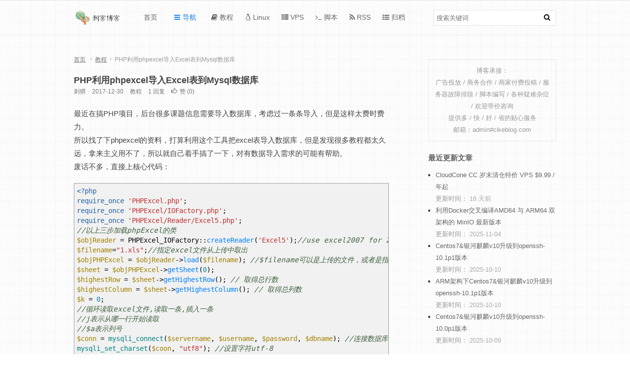

--- FILE ---
content_type: text/html; charset=UTF-8
request_url: https://cikeblog.com/phpexcel.html
body_size: 12715
content:
<!DOCTYPE html>
<html>
<!--                                              知难则行易，知易则行难                                                -->
<!-- 
                                                          \\\///
                                                         / _  _ \
                                                       (| (.)(.) |)
.----------------------------------------------------.OOOo--()--oOOO.---------------------------------------------------.
|                                                                                                                       |
|                                    Advocacy is easy, easy to know is difficult :)                                     | 
|                                                                                                                       |
'---------------------------------------------------.oooO---------------------------------------------------------------'
                                                     (   )   Oooo.
                                                      \ (    (   )
                                                       \_)    ) /
                                                             (_/
-->
<head>
<!-- <html style="filter: grayscale(1);"> -->

              <title>PHP利用phpexcel导入Excel表到Mysql数据库 | 刺客博客 - 刺客博客</title>                                <meta name="keywords" content="excel"/>
    <meta name="description" content="最近在搞PHP项目，后台很多课题信息需要导入数据库，考虑过一条条导入，但是这样太费时费力。
所以找了下phpexcel的资料，打算利用这个工具把excel表导入数据库，但是发现很多教程都太久远，拿来主义用不了，所以..."/>
    <meta http-equiv="X-UA-Compatible" content="IE=edge,chrome=1">
    <meta name="renderer" content="webkit|ie-comp|ie-stand">
    <meta name="viewport" content="width=device-width,initial-scale=1,maximum-scale=1,minimum-scale=1,user-scalable=no">
    <link rel="Shortcut Icon" href="" type="image/x-icon"/>
    <meta name='robots' content='index, follow, max-image-preview:large, max-snippet:-1, max-video-preview:-1' />

	<!-- This site is optimized with the Yoast SEO plugin v19.14 - https://yoast.com/wordpress/plugins/seo/ -->
	<title>PHP利用phpexcel导入Excel表到Mysql数据库 | 刺客博客</title>
	<link rel="canonical" href="https://cikeblog.com/phpexcel.html" />
	<meta property="og:locale" content="zh_CN" />
	<meta property="og:type" content="article" />
	<meta property="og:title" content="PHP利用phpexcel导入Excel表到Mysql数据库 | 刺客博客" />
	<meta property="og:description" content="最近在搞PHP项目，后台很多课题信息需要导入数据库，考虑过一条条导入，但是这样太费时费力。 所以找了下phpe [&hellip;]" />
	<meta property="og:url" content="https://cikeblog.com/phpexcel.html" />
	<meta property="og:site_name" content="刺客博客" />
	<meta property="article:published_time" content="2017-12-30T08:17:13+00:00" />
	<meta property="article:modified_time" content="2020-10-15T14:51:02+00:00" />
	<meta property="og:image" content="https://cikeblog.com/wp-content/uploads/2017/12/excel.png" />
	<meta property="og:image:width" content="504" />
	<meta property="og:image:height" content="476" />
	<meta property="og:image:type" content="image/png" />
	<meta name="author" content="刺猬" />
	<meta name="twitter:card" content="summary_large_image" />
	<meta name="twitter:label1" content="作者" />
	<meta name="twitter:data1" content="刺猬" />
	<script type="application/ld+json" class="yoast-schema-graph">{"@context":"https://schema.org","@graph":[{"@type":"Article","@id":"https://cikeblog.com/phpexcel.html#article","isPartOf":{"@id":"https://cikeblog.com/phpexcel.html"},"author":{"name":"刺猬","@id":"https://cikeblog.com/#/schema/person/60618712c1ffa4682724134d122ef56a"},"headline":"PHP利用phpexcel导入Excel表到Mysql数据库","datePublished":"2017-12-30T08:17:13+00:00","dateModified":"2020-10-15T14:51:02+00:00","mainEntityOfPage":{"@id":"https://cikeblog.com/phpexcel.html"},"wordCount":10,"commentCount":1,"publisher":{"@id":"https://cikeblog.com/#/schema/person/60618712c1ffa4682724134d122ef56a"},"image":{"@id":"https://cikeblog.com/phpexcel.html#primaryimage"},"thumbnailUrl":"https://cikeblog.com/wp-content/uploads/2017/12/excel.png","keywords":["excel"],"articleSection":["教程"],"inLanguage":"zh-CN","potentialAction":[{"@type":"CommentAction","name":"Comment","target":["https://cikeblog.com/phpexcel.html#respond"]}]},{"@type":"WebPage","@id":"https://cikeblog.com/phpexcel.html","url":"https://cikeblog.com/phpexcel.html","name":"PHP利用phpexcel导入Excel表到Mysql数据库 | 刺客博客","isPartOf":{"@id":"https://cikeblog.com/#website"},"primaryImageOfPage":{"@id":"https://cikeblog.com/phpexcel.html#primaryimage"},"image":{"@id":"https://cikeblog.com/phpexcel.html#primaryimage"},"thumbnailUrl":"https://cikeblog.com/wp-content/uploads/2017/12/excel.png","datePublished":"2017-12-30T08:17:13+00:00","dateModified":"2020-10-15T14:51:02+00:00","breadcrumb":{"@id":"https://cikeblog.com/phpexcel.html#breadcrumb"},"inLanguage":"zh-CN","potentialAction":[{"@type":"ReadAction","target":["https://cikeblog.com/phpexcel.html"]}]},{"@type":"ImageObject","inLanguage":"zh-CN","@id":"https://cikeblog.com/phpexcel.html#primaryimage","url":"https://cikeblog.com/wp-content/uploads/2017/12/excel.png","contentUrl":"https://cikeblog.com/wp-content/uploads/2017/12/excel.png","width":504,"height":476},{"@type":"BreadcrumbList","@id":"https://cikeblog.com/phpexcel.html#breadcrumb","itemListElement":[{"@type":"ListItem","position":1,"name":"首页","item":"https://cikeblog.com/"},{"@type":"ListItem","position":2,"name":"PHP利用phpexcel导入Excel表到Mysql数据库"}]},{"@type":"WebSite","@id":"https://cikeblog.com/#website","url":"https://cikeblog.com/","name":"刺客博客","description":"专注于IT技术-分享互联网干货","publisher":{"@id":"https://cikeblog.com/#/schema/person/60618712c1ffa4682724134d122ef56a"},"potentialAction":[{"@type":"SearchAction","target":{"@type":"EntryPoint","urlTemplate":"https://cikeblog.com/?s={search_term_string}"},"query-input":"required name=search_term_string"}],"inLanguage":"zh-CN"},{"@type":["Person","Organization"],"@id":"https://cikeblog.com/#/schema/person/60618712c1ffa4682724134d122ef56a","name":"刺猬","image":{"@type":"ImageObject","inLanguage":"zh-CN","@id":"https://cikeblog.com/#/schema/person/image/","url":"https://cikeblog.com/wp-content/uploads/2023/01/Pasted-11.png","contentUrl":"https://cikeblog.com/wp-content/uploads/2023/01/Pasted-11.png","width":200,"height":200,"caption":"刺猬"},"logo":{"@id":"https://cikeblog.com/#/schema/person/image/"}}]}</script>
	<!-- / Yoast SEO plugin. -->


<link rel='stylesheet' id='cool-tag-cloud-css' href='https://cikeblog.com/wp-content/plugins/cool-tag-cloud/inc/cool-tag-cloud.css?ver=2.25' type='text/css' media='all' />
<link rel='stylesheet' id='font-awesome-four-css' href='https://cikeblog.com/wp-content/plugins/font-awesome-4-menus/css/font-awesome.min.css?ver=4.7.0' type='text/css' media='all' />
<link rel='stylesheet' id='style-css' href='https://cikeblog.com/wp-content/themes/kunkka/style.css?ver=6.1.9' type='text/css' media='all' />
<link rel='stylesheet' id='wp-zan-0.0.10-css' href='https://cikeblog.com/wp-content/plugins/wp-zan/static/css/wp-zan-0.0.10.css?ver=0.0.10' type='text/css' media='all' />
<link rel='stylesheet' id='codecolorer-css' href='https://cikeblog.com/wp-content/plugins/codecolorer/codecolorer.css?ver=0.10.1' type='text/css' media='screen' />
<script type='text/javascript' src='https://cikeblog.com/wp-content/themes/kunkka/public/js/jquery.min.js?ver=1.8.2' id='jquery-js'></script>
<script type='text/javascript' src='https://cikeblog.com/wp-content/themes/kunkka/public/js/all.js?ver=1.2.1' id='kunkka-all-js'></script>
<script type='text/javascript' id='wp-zan-0.0.10-js-extra'>
/* <![CDATA[ */
var wpzan_ajax_url = "https:\/\/cikeblog.com\/wp-admin\/admin-ajax.php";
/* ]]> */
</script>
<script type='text/javascript' src='https://cikeblog.com/wp-content/plugins/wp-zan/static/js/wp-zan-0.0.10.js?ver=0.0.10' id='wp-zan-0.0.10-js'></script>
<link rel="https://api.w.org/" href="https://cikeblog.com/wp-json/" /><link rel="alternate" type="application/json" href="https://cikeblog.com/wp-json/wp/v2/posts/1024" /><link rel='shortlink' href='https://cikeblog.com/?p=1024' />
			<link rel="amphtml" href="https://cikeblog.com/amp/phpexcel.html"/>
					<style type="text/css">
			.wp-zan{
				color: !important
			}
			.wp-zan:hover{
				color: !important
			}
			.wp-zan.zaned{
				color: !important
			}
		</style>
	<style type="text/css" id="custom-background-css">
body.custom-background { background-image: url("https://cikeblog.com/wp-content/uploads/2017/03/blueprint.png"); background-position: center center; background-size: auto; background-repeat: repeat; background-attachment: fixed; }
</style>
	<link rel="miphtml" href="https://cikeblog.com/phpexcel.html/mip"><link rel="icon" href="https://cikeblog.com/wp-content/uploads/2019/08/favicon.ico" sizes="32x32" />
<link rel="icon" href="https://cikeblog.com/wp-content/uploads/2019/08/favicon.ico" sizes="192x192" />
<link rel="apple-touch-icon" href="https://cikeblog.com/wp-content/uploads/2019/08/favicon.ico" />
<meta name="msapplication-TileImage" content="https://cikeblog.com/wp-content/uploads/2019/08/favicon.ico" />
    <link rel="canonical" href="https://cikeblog.com/phpexcel.html" />
	
</head>
<!--<script data-ad-client="ca-pub-9444472225416567" async src="https://pagead2.googlesyndication.com/pagead/js/adsbygoogle.js"></script> -->
	<body class="post-template-default single single-post postid-1024 single-format-standard custom-background blue">
<div id="header">
    <div class="container clearfix">
<h2 class="logo"><link rel="shortcut icon" href="favicon.ico"  type="image/x-icon" />
<link rel="Bookmark" href="favicon.ico" />
 <a href="https://cikeblog.com" title="刺客博客" rel="home">
                <img src="https://cikeblog.com/wp-content/themes/kunkka/public/images/logo.png" alt="刺客博客" width="102"
                     height="30"/>
	             </a>
</h2>        <div class="global-nav left">
            <ul class="gnul">
                <li class="gnli ">
                    <a class="gna" href="https://cikeblog.com" title="刺客博客">
                        <span>首页</span>
                    </a>
                </li>
                                    <li class="gnli dropdown current">
                        <a class="gna dropdown-link" href="javascript:;">
                            <span>导航</span>
                        </a>

                        <div class="dropdown-arrow1"></div>
                        <div class="dropdown-arrow2"></div>
                        <div class="submenu">
                            <div class="tab-content">
                                <table>
                                    <tbody>
                                    <tr class="trline">
                                        <td class="tdleft">分类</td>
                                        <td class="tdright">
                                            <div class="tab-categories">
                                                <ul>
                                                    	<li class="cat-item cat-item-19"><a href="https://cikeblog.com/category/linux">Linux</a>
</li>
	<li class="cat-item cat-item-11"><a href="https://cikeblog.com/category/shadowsocks">Shadowsocks</a>
</li>
	<li class="cat-item cat-item-65"><a href="https://cikeblog.com/category/vps">VPS</a>
</li>
	<li class="cat-item cat-item-7"><a href="https://cikeblog.com/category/%e5%85%b3%e4%ba%8e">关于</a>
</li>
	<li class="cat-item cat-item-2"><a href="https://cikeblog.com/category/%e6%95%99%e7%a8%8b">教程</a>
</li>
	<li class="cat-item cat-item-1"><a href="https://cikeblog.com/category/uncategorized">未分类</a>
</li>
	<li class="cat-item cat-item-8"><a href="https://cikeblog.com/category/%e6%9d%82%e8%b0%88">杂谈</a>
</li>
                                                </ul>
                                            </div>
                                        </td>
                                    </tr>
                                    <tr>
                                        <td class="tdleft">标签</td>
                                        <td class="tdright">
                                            <div class="tab-tags">
                                                <a href="https://cikeblog.com/tag/ssh" class="tag-cloud-link tag-link-24 tag-link-position-1" style="font-size: 12px;">SSH</a>
<a href="https://cikeblog.com/tag/openssh" class="tag-cloud-link tag-link-125 tag-link-position-2" style="font-size: 12px;">OpenSSH</a>
<a href="https://cikeblog.com/tag/aff" class="tag-cloud-link tag-link-56 tag-link-position-3" style="font-size: 12px;">aff</a>
<a href="https://cikeblog.com/tag/linux" class="tag-cloud-link tag-link-43 tag-link-position-4" style="font-size: 12px;">Linux</a>
<a href="https://cikeblog.com/tag/docker" class="tag-cloud-link tag-link-28 tag-link-position-5" style="font-size: 12px;">docker</a>
<a href="https://cikeblog.com/tag/alpine" class="tag-cloud-link tag-link-74 tag-link-position-6" style="font-size: 12px;">alpine</a>
<a href="https://cikeblog.com/tag/nginx" class="tag-cloud-link tag-link-156 tag-link-position-7" style="font-size: 12px;">nginx</a>
<a href="https://cikeblog.com/tag/centos" class="tag-cloud-link tag-link-71 tag-link-position-8" style="font-size: 12px;">centos</a>
<a href="https://cikeblog.com/tag/pve" class="tag-cloud-link tag-link-204 tag-link-position-9" style="font-size: 12px;">pve</a>
<a href="https://cikeblog.com/tag/%e7%ab%af%e5%8f%a3%e8%bd%ac%e5%8f%91" class="tag-cloud-link tag-link-100 tag-link-position-10" style="font-size: 12px;">端口转发</a>
<a href="https://cikeblog.com/tag/mysql" class="tag-cloud-link tag-link-82 tag-link-position-11" style="font-size: 12px;">MySQL</a>
<a href="https://cikeblog.com/tag/php" class="tag-cloud-link tag-link-26 tag-link-position-12" style="font-size: 12px;">PHP</a>
<a href="https://cikeblog.com/tag/aria2" class="tag-cloud-link tag-link-25 tag-link-position-13" style="font-size: 12px;">Aria2</a>
<a href="https://cikeblog.com/tag/%e5%ae%9d%e5%a1%94" class="tag-cloud-link tag-link-46 tag-link-position-14" style="font-size: 12px;">宝塔</a>
<a href="https://cikeblog.com/tag/%e6%9c%8d%e5%8a%a1%e5%99%a8" class="tag-cloud-link tag-link-15 tag-link-position-15" style="font-size: 12px;">服务器</a>
<a href="https://cikeblog.com/tag/hostdare" class="tag-cloud-link tag-link-64 tag-link-position-16" style="font-size: 12px;">hostdare</a>
<a href="https://cikeblog.com/tag/debian" class="tag-cloud-link tag-link-114 tag-link-position-17" style="font-size: 12px;">debian</a>
<a href="https://cikeblog.com/tag/ssrpanel" class="tag-cloud-link tag-link-60 tag-link-position-18" style="font-size: 12px;">ssrpanel</a>
<a href="https://cikeblog.com/tag/kvm" class="tag-cloud-link tag-link-147 tag-link-position-19" style="font-size: 12px;">kvm</a>
<a href="https://cikeblog.com/tag/%e9%98%bf%e9%87%8c%e4%ba%91" class="tag-cloud-link tag-link-86 tag-link-position-20" style="font-size: 12px;">阿里云</a>
<a href="https://cikeblog.com/tag/crontab" class="tag-cloud-link tag-link-101 tag-link-position-21" style="font-size: 12px;">crontab</a>
<a href="https://cikeblog.com/tag/shell" class="tag-cloud-link tag-link-63 tag-link-position-22" style="font-size: 12px;">shell</a>
<a href="https://cikeblog.com/tag/%e4%ba%91%e5%85%8d" class="tag-cloud-link tag-link-12 tag-link-position-23" style="font-size: 12px;">云免</a>
<a href="https://cikeblog.com/tag/ssl" class="tag-cloud-link tag-link-39 tag-link-position-24" style="font-size: 12px;">SSL</a>
<a href="https://cikeblog.com/tag/sspanel" class="tag-cloud-link tag-link-107 tag-link-position-25" style="font-size: 12px;">sspanel</a>                                            </div>
                                        </td>
                                    </tr>
                                    </tbody>
                                </table>
                            </div>
                        </div>
                    </li>
                            </ul>
        </div>
        <div class="global-nav global-custom-nav left">
            <div class="top-menu"><ul id="menu-menu-1" class="menu"><li id="menu-item-32" class="menu-item menu-item-type-taxonomy menu-item-object-category current-post-ancestor current-menu-parent current-post-parent menu-item-32"><a href="https://cikeblog.com/category/%e6%95%99%e7%a8%8b"><i class="fa fa-book"></i><span class="fontawesome-text"> 教程</span></a></li>
<li id="menu-item-783" class="menu-item menu-item-type-taxonomy menu-item-object-category menu-item-783"><a href="https://cikeblog.com/category/linux"><i class="fa fa-linux"></i><span class="fontawesome-text"> Linux</span></a></li>
<li id="menu-item-1865" class="menu-item menu-item-type-taxonomy menu-item-object-category menu-item-1865"><a href="https://cikeblog.com/category/vps"><i class="fa fa-server"></i><span class="fontawesome-text"> VPS</span></a></li>
<li id="menu-item-1867" class="fas menu-item menu-item-type-post_type menu-item-object-page menu-item-1867"><a href="https://cikeblog.com/work"><i class="fa fa-terminal"></i><span class="fontawesome-text"> 脚本</span></a></li>
<li id="menu-item-2526" class="fal menu-item menu-item-type-custom menu-item-object-custom menu-item-2526"><a href="https://cikeblog.com/feed"><i class="fa fa-rss"></i><span class="fontawesome-text"> RSS</span></a></li>
<li id="menu-item-1866" class="menu-item menu-item-type-post_type menu-item-object-page menu-item-1866"><a href="https://cikeblog.com/archive"><i class="fa fa-list-ul"></i><span class="fontawesome-text"> 归档</span></a></li>
</ul></div>        </div>
        <form method="get" class="search-form" action="https://cikeblog.com/">
            <input type="text" name="s" class="search-input" placeholder="搜索关键词" />
            <button type="submit" class="search-submit">
                <span class="mutheme-search"></span>
            </button>
        </form>
        <div class="mobile-menu-button"></div>
    </div>
</div>
		
<!-- #header -->
<div id="content">
    <div class="container clearfix">
    <div id="primary">
        <div class="breadcrumb-navigation">
            <a rel="bookmark" href="https://cikeblog.com">首页</a>
                        <span class="breadcrumb-arrow"></span><a href="https://cikeblog.com/category/%e6%95%99%e7%a8%8b">教程</a><span class="breadcrumb-arrow"></span>PHP利用phpexcel导入Excel表到Mysql数据库                    </div>
                    <div id="post-1024" class="single-post">
                <div class="post-header">
                    <h1 class="post-title"><a href="https://cikeblog.com/phpexcel.html"
                                              title="PHP利用phpexcel导入Excel表到Mysql数据库">PHP利用phpexcel导入Excel表到Mysql数据库</a></h1>
                </div>
                <div class="post-meta">
                    <ul class="inline-ul">
						<li class="inline-li">刺猬</li>
						<li class="inline-li"><span class="post-span">·</span></li>
                        <li class="inline-li">2017-12-30</li>
						<li class="inline-li"><span class="post-span">·</span></li>
                        <li class="inline-li">
                            <a href="https://cikeblog.com/category/%e6%95%99%e7%a8%8b" rel="category tag">教程</a>                        </li>
                                                <li class="inline-li">
                            <span class="post-span">·</span>
                        </li>
                        <li class="inline-li">
                            <a href="https://cikeblog.com/phpexcel.html#comments">1 回复</a>                        </li>
                                <li class="inline-li"><span class="post-span">·</span></li>
        <li class="inline-li"><a id="wp-zan-1024" class="wp-zan" onclick="wpzan(1024, 0)" href="javascript:;"><i class="icon-wpzan"></i>赞 (<span>0</span>)</a></li>
                        </ul>
                </div>
                <div class="post-body clearfix">
                    <div class="post-content"><p>最近在搞PHP项目，后台很多课题信息需要导入数据库，考虑过一条条导入，但是这样太费时费力。<br />
所以找了下phpexcel的资料，打算利用这个工具把excel表导入数据库，但是发现很多教程都太久远，拿来主义用不了，所以就自己着手搞了一下，对有数据导入需求的可能有帮助。<br />
废话不多，直接上核心代码：</p>
<div class="codecolorer-container php default" style="overflow:auto;white-space:nowrap;"><div class="php codecolorer"><span class="kw2">&lt;?php</span> <br />
<span class="kw1">require_once</span> <span class="st_h">'PHPExcel.php'</span><span class="sy0">;</span><br />
<span class="kw1">require_once</span> <span class="st_h">'PHPExcel/IOFactory.php'</span><span class="sy0">;</span><br />
<span class="kw1">require_once</span> <span class="st_h">'PHPExcel/Reader/Excel5.php'</span><span class="sy0">;</span><br />
<span class="co1">//以上三步加载phpExcel的类</span><br />
<span class="re0">$objReader</span> <span class="sy0">=</span> PHPExcel_IOFactory<span class="sy0">::</span><span class="me2">createReader</span><span class="br0">&#40;</span><span class="st_h">'Excel5'</span><span class="br0">&#41;</span><span class="sy0">;</span><span class="co1">//use excel2007 for 2007 format</span><br />
<span class="re0">$filename</span><span class="sy0">=</span><span class="st0">&quot;1.xls&quot;</span><span class="sy0">;</span><span class="co1">//指定excel文件从上传中取出</span><br />
<span class="re0">$objPHPExcel</span> <span class="sy0">=</span> <span class="re0">$objReader</span><span class="sy0">-&gt;</span><span class="me1">load</span><span class="br0">&#40;</span><span class="re0">$filename</span><span class="br0">&#41;</span><span class="sy0">;</span> <span class="co1">//$filename可以是上传的文件，或者是指定的文件</span><br />
<span class="re0">$sheet</span> <span class="sy0">=</span> <span class="re0">$objPHPExcel</span><span class="sy0">-&gt;</span><span class="me1">getSheet</span><span class="br0">&#40;</span><span class="nu0">0</span><span class="br0">&#41;</span><span class="sy0">;</span><br />
<span class="re0">$highestRow</span> <span class="sy0">=</span> <span class="re0">$sheet</span><span class="sy0">-&gt;</span><span class="me1">getHighestRow</span><span class="br0">&#40;</span><span class="br0">&#41;</span><span class="sy0">;</span> <span class="co1">// 取得总行数</span><br />
<span class="re0">$highestColumn</span> <span class="sy0">=</span> <span class="re0">$sheet</span><span class="sy0">-&gt;</span><span class="me1">getHighestColumn</span><span class="br0">&#40;</span><span class="br0">&#41;</span><span class="sy0">;</span> <span class="co1">// 取得总列数</span><br />
<span class="re0">$k</span> <span class="sy0">=</span> <span class="nu0">0</span><span class="sy0">;</span><br />
<span class="co1">//循环读取excel文件,读取一条,插入一条</span><br />
<span class="co1">//j表示从哪一行开始读取</span><br />
<span class="co1">//$a表示列号</span><br />
<span class="re0">$conn</span> <span class="sy0">=</span> <span class="kw3">mysqli_connect</span><span class="br0">&#40;</span><span class="re0">$servername</span><span class="sy0">,</span> <span class="re0">$username</span><span class="sy0">,</span> <span class="re0">$password</span><span class="sy0">,</span> <span class="re0">$dbname</span><span class="br0">&#41;</span><span class="sy0">;</span> <span class="co1">//连接数据库，自己修改即可</span><br />
<span class="kw3">mysqli_set_charset</span><span class="br0">&#40;</span><span class="re0">$coon</span><span class="sy0">,</span> <span class="st0">&quot;utf8&quot;</span><span class="br0">&#41;</span><span class="sy0">;</span> <span class="co1">//设置字符utf-8</span><br />
<span class="kw1">for</span><span class="br0">&#40;</span><span class="re0">$j</span><span class="sy0">=</span><span class="nu0">2</span><span class="sy0">;</span><span class="re0">$j</span><span class="sy0">&amp;</span>lt<span class="sy0">;=</span><span class="re0">$highestRow</span><span class="sy0">;</span><span class="re0">$j</span><span class="sy0">++</span><span class="br0">&#41;</span> <span class="co1">//j=2是因为第一行表为提示，从第二行开始取 { </span><br />
<span class="re0">$a</span> <span class="sy0">=</span> <span class="re0">$objPHPExcel</span><span class="sy0">-&gt;</span><span class="me1">getActiveSheet</span><span class="br0">&#40;</span><span class="br0">&#41;</span><span class="sy0">-&gt;</span><span class="me1">getCell</span><span class="br0">&#40;</span><span class="st0">&quot;A&quot;</span><span class="sy0">.</span><span class="re0">$j</span><span class="br0">&#41;</span><span class="sy0">-&gt;</span><span class="me1">getValue</span><span class="br0">&#40;</span><span class="br0">&#41;</span><span class="sy0">;</span><span class="co1">//获取A列的值</span><br />
<span class="re0">$b</span> <span class="sy0">=</span> <span class="re0">$objPHPExcel</span><span class="sy0">-&gt;</span><span class="me1">getActiveSheet</span><span class="br0">&#40;</span><span class="br0">&#41;</span><span class="sy0">-&gt;</span><span class="me1">getCell</span><span class="br0">&#40;</span><span class="st0">&quot;B&quot;</span><span class="sy0">.</span><span class="re0">$j</span><span class="br0">&#41;</span><span class="sy0">-&gt;</span><span class="me1">getValue</span><span class="br0">&#40;</span><span class="br0">&#41;</span><span class="sy0">;</span><span class="co1">//获取B列的值</span><br />
<span class="re0">$c</span> <span class="sy0">=</span> <span class="re0">$objPHPExcel</span><span class="sy0">-&gt;</span><span class="me1">getActiveSheet</span><span class="br0">&#40;</span><span class="br0">&#41;</span><span class="sy0">-&gt;</span><span class="me1">getCell</span><span class="br0">&#40;</span><span class="st0">&quot;C&quot;</span><span class="sy0">.</span><span class="re0">$j</span><span class="br0">&#41;</span><span class="sy0">-&gt;</span><span class="me1">getValue</span><span class="br0">&#40;</span><span class="br0">&#41;</span><span class="sy0">;</span><span class="co1">//获取C列的值</span><br />
<span class="re0">$sql</span> <span class="sy0">=</span> <span class="st0">&quot;INSERT INTO kt (ktname,ktform,ktteacher)<br />
VALUES ('<span class="es4">$a</span>','<span class="es4">$b</span>','<span class="es4">$c</span>')&quot;</span><span class="sy0">;</span> <span class="co1">//插入数据库</span><br />
<span class="re0">$result</span> <span class="sy0">=</span> <span class="kw3">mysqli_query</span><span class="br0">&#40;</span><span class="re0">$conn</span><span class="sy0">,</span> <span class="re0">$sql</span><span class="br0">&#41;</span><span class="sy0">;</span><br />
<span class="kw1">if</span><span class="br0">&#40;</span><span class="re0">$result</span><span class="br0">&#41;</span><span class="br0">&#123;</span><br />
<span class="re0">$sta</span><span class="sy0">=</span><span class="st0">&quot;ok&quot;</span><span class="sy0">;</span><br />
<span class="br0">&#125;</span><br />
<span class="kw1">else</span><span class="br0">&#123;</span><br />
<span class="re0">$sta</span><span class="sy0">=</span><span class="st0">&quot;on&quot;</span><span class="sy0">;</span><br />
<span class="br0">&#125;</span><br />
<span class="br0">&#125;</span><br />
<span class="kw1">if</span><span class="br0">&#40;</span><span class="re0">$sta</span><span class="sy0">==</span><span class="st0">&quot;ok&quot;</span><span class="br0">&#41;</span><span class="br0">&#123;</span><br />
<span class="kw1">echo</span> <span class="st_h">'&lt;script&gt;alert(&quot;数据导入成功！&quot;);window.location.href=&quot;xk_change.php&quot;;&lt;/script&gt;'</span><span class="sy0">;</span><br />
<span class="br0">&#125;</span><span class="br0">&#125;</span><br />
<span class="re0">$filename</span> <span class="sy0">=</span> <span class="re0">$pwd</span><span class="sy0">;</span><br />
<span class="kw3">fopen</span><span class="br0">&#40;</span><span class="re0">$filename</span><span class="sy0">,</span><span class="st_h">'a+'</span><span class="br0">&#41;</span><span class="sy0">;</span><br />
<span class="kw3">unlink</span><span class="br0">&#40;</span><span class="re0">$filename</span><span class="br0">&#41;</span><span class="sy0">;</span><br />
<span class="sy1">?&gt;</span></div></div>
<p>核心代码就上面这点，最重要的就是导入phpexcel库，然后轮询导入的数据，再存入数据库。<br />
我把所有文件打了个包，放在了coding，不懂的小伙伴下载改改就能用了：<br />
<a href="https://cikeblog.com/s/phpexcel.rar">cikeblog.com/s/phpexcel.rar</a><br />
全部代码里面包含了上传-存盘-写入数据库-删除上传的文件，有需要的自行修改即可。</p>
<div style="border:1px dashed #ddd; padding:10px; margin:10px 0;line-height:26px;border-radius: 3px;"> » <b>本文链接：</b><a href="https://cikeblog.com/phpexcel.html">PHP利用phpexcel导入Excel表到Mysql数据库</a><br />
 » <b>转载请注明来源：</b><a href="https://cikeblog.com/">刺客博客</a><br />
» <b>如果文章失效或者安装失败，请留言进行反馈。</b></div>
</div>
                </div>
                <div class="post-tags">
                    <a href="https://cikeblog.com/tag/excel" rel="tag">excel</a>                </div>
            </div>
                <div id="comments">
                <div class="comments-data">
          评论 (
            1) </div>
        <div class="comments-container">
          <ol class="commentlist clearfix">
                    <li class="comment even thread-even depth-1" id="li-comment-5122">
        <div id="comment-5122" class="comment-body">
            <div class="comment-avatar"><img alt="avatar" src="/wp-content/themes/kunkka/images/man.jpg"  class="avatar avatar-src="https://secure.gravatar.com/avatar/06af7c15cda4e2524d7200080a803c85?s=50&#038;d=https%3a%2f%2fcikeblog.com%2fwp-content%2fthemes%2fkunkka%2fimages%2fman.jpg&#038;r=g" srcset="https://secure.gravatar.com/avatar/06af7c15cda4e2524d7200080a803c85?s=100&#038;d=https%3a%2f%2fcikeblog.com%2fwp-content%2fthemes%2fkunkka%2fimages%2fman.jpg&#038;r=g 2x"" height="50" width="50" /></div>
                    <span class="comment-floor">沙发</span>

            <div class="comment-data">
                <span class="comment-span ">Tony</span>
                <span
                    class="comment-span comment-date">2022-11-14 14:41</span>
            </div>
            <div class="comment-text"><p>只能插入最多9列。第十列就无效了。页面就是500.<br />
而且，少于9列执行后，也没有任何提示，只是白窗，不过插入成功。</p>
</div>
            <div class="comment-reply"><a rel='nofollow' class='comment-reply-link' href='#comment-5122' data-commentid="5122" data-postid="1024" data-belowelement="comment-5122" data-respondelement="respond" data-replyto="回复给Tony" aria-label='回复给Tony'>回复</a></div>
        </div>
    </li><!-- #comment-## -->
          </ol>
          <div class="comments-data comments-data-footer clearfix">
                            <div class="comment-topnav">
                                  </div>
                <h2 class="comments-title">发表评论</h2>
                          </div>
        </div>
                                          <div id="respond" class="respond">
                    <form method="post" action="https://cikeblog.com/wp-comments-post.php" id="comment_form">
                      <div id="cancel-comment-reply">
                        <a rel="nofollow" id="cancel-comment-reply-link" href="/phpexcel.html#respond" style="display:none;">点击这里取消回复。</a>                      </div>
                                                                                                                  <div id="author_info">
                                                                              <p>
                                 <input type="text" name="author" id="author" class="text" size="15"       placeholder="昵称(必填)"         value=""/>
                                        <input type="text" name="email" id="mail" class="text" size="15"       placeholder="邮箱(必填)"         value=""/>
                                    
                                      
											 <input type="text" name="url" id="url" class="text" size="15" placeholder="网址" value="" /> 
                                     
                                    </div>
                                                                          <div id="author_textarea">
                                        <textarea name="comment" id="comment" class="textarea" rows="4" tabindex="4" onkeydown="if(event.ctrlKey&&event.keyCode==13){document.getElementById('submit').click();return false};"></textarea>
                                      </div>
                                      <div class="dropdown" style="display:inline-block;"> <span class="fa fa-smile-o fa-lg icon-smile"></span>
                                        <div class="dropdown-arrow1"></div>
                                        <div class="dropdown-arrow2"></div>
                                        <div class="submenu" style="width:18em">
                                          <div class="tab-content">
                                            <script type="text/javascript">
/* <![CDATA[ */
    function grin(tag) {
        var myField;
        tag = ' ' + tag + ' ';
        if (document.getElementById('comment') && document.getElementById('comment').type == 'textarea') {
            myField = document.getElementById('comment');
        } else {
            return false;
        }
        if (document.selection) {
            myField.focus();
            sel = document.selection.createRange();
            sel.text = tag;
            myField.focus();
        }
        else if (myField.selectionStart || myField.selectionStart == '0') {
            var startPos = myField.selectionStart;
            var endPos = myField.selectionEnd;
            var cursorPos = endPos;
            myField.value = myField.value.substring(0, startPos)
                          + tag
                          + myField.value.substring(endPos, myField.value.length);
            cursorPos += tag.length;
            myField.focus();
            myField.selectionStart = cursorPos;
            myField.selectionEnd = cursorPos;
        }
        else {
            myField.value += tag;
            myField.focus();
        }
    }
/* ]]> */
</script>
<a href="javascript:grin(':mrgreen:')"><img src="https://cikeblog.com/wp-content/themes/kunkka/smiley/icon_mrgreen.png" alt="" style="width:2em" /></a>
<a href="javascript:grin(':razz:')"><img src="https://cikeblog.com/wp-content/themes/kunkka/smiley/icon_razz.png" alt="" style="width:2em" /></a>
<a href="javascript:grin(':sad:')"><img src="https://cikeblog.com/wp-content/themes/kunkka/smiley/icon_sad.png" alt="" style="width:2em" /></a>
<a href="javascript:grin(':smile:')"><img src="https://cikeblog.com/wp-content/themes/kunkka/smiley/icon_smile.png" alt="" style="width:2em" /></a>
<a href="javascript:grin(':oops:')"><img src="https://cikeblog.com/wp-content/themes/kunkka/smiley/icon_redface.png" alt="" style="width:2em" /></a>
<a href="javascript:grin(':grin:')"><img src="https://cikeblog.com/wp-content/themes/kunkka/smiley/icon_biggrin.png" alt="" style="width:2em" /></a>
<a href="javascript:grin(':eek:')"><img src="https://cikeblog.com/wp-content/themes/kunkka/smiley/icon_surprised.png" alt="" style="width:2em" /></a>
<a href="javascript:grin(':???:')"><img src="https://cikeblog.com/wp-content/themes/kunkka/smiley/icon_confused.png" alt="" style="width:2em" /></a>
<a href="javascript:grin(':cool:')"><img src="https://cikeblog.com/wp-content/themes/kunkka/smiley/icon_cool.png" alt="" style="width:2em" /></a>
<a href="javascript:grin(':lol:')"><img src="https://cikeblog.com/wp-content/themes/kunkka/smiley/icon_lol.png" alt="" style="width:2em" /></a>
<a href="javascript:grin(':mad:')"><img src="https://cikeblog.com/wp-content/themes/kunkka/smiley/icon_mad.png" alt="" style="width:2em" /></a>
<a href="javascript:grin(':twisted:')"><img src="https://cikeblog.com/wp-content/themes/kunkka/smiley/icon_twisted.png" alt="" style="width:2em" /></a>
<a href="javascript:grin(':roll:')"><img src="https://cikeblog.com/wp-content/themes/kunkka/smiley/icon_rolleyes.png" alt="" style="width:2em" /></a>
<a href="javascript:grin(':wink:')"><img src="https://cikeblog.com/wp-content/themes/kunkka/smiley/icon_wink.png" alt="" style="width:2em" /></a>
<a href="javascript:grin(':idea:')"><img src="https://cikeblog.com/wp-content/themes/kunkka/smiley/icon_idea.png" alt="" style="width:2em" /></a>
<a href="javascript:grin(':arrow:')"><img src="https://cikeblog.com/wp-content/themes/kunkka/smiley/icon_arrow.png" alt="" style="width:2em" /></a>
<a href="javascript:grin(':neutral:')"><img src="https://cikeblog.com/wp-content/themes/kunkka/smiley/icon_neutral.png" alt="" style="width:2em" /></a>
<a href="javascript:grin(':cry:')"><img src="https://cikeblog.com/wp-content/themes/kunkka/smiley/icon_cry.png" alt="" style="width:2em" /></a>
<a href="javascript:grin(':?:')"><img src="https://cikeblog.com/wp-content/themes/kunkka/smiley/icon_question.png" alt="" style="width:2em" /></a>
<a href="javascript:grin(':evil:')"><img src="https://cikeblog.com/wp-content/themes/kunkka/smiley/icon_evil.png" alt="" style="width:2em" /></a>
<a href="javascript:grin(':shock:')"><img src="https://cikeblog.com/wp-content/themes/kunkka/smiley/icon_eek.png" alt="" style="width:2em" /></a>
<a href="javascript:grin(':!:')"><img src="https://cikeblog.com/wp-content/themes/kunkka/smiley/icon_exclaim.png" alt="" style="width:2em" /></a>
<br />                                          </div>
                                        </div>
                                      </div>

                                      <div style="display:inline-block;float:right">
										                                       
                                        <input id="submit" type="submit" name="submit" value="提交评论 / Ctrl+Enter" class="submit" /> </div>
                                      <input type='hidden' name='comment_post_ID' value='1024' id='comment_post_ID' />
<input type='hidden' name='comment_parent' id='comment_parent' value='0' />
                                        <p style="display: none;"><input type="hidden" id="akismet_comment_nonce" name="akismet_comment_nonce" value="f165887dcf" /></p><p style="display: none !important;"><label>&#916;<textarea name="ak_hp_textarea" cols="45" rows="8" maxlength="100"></textarea></label><input type="hidden" id="ak_js_1" name="ak_js" value="62"/><script>document.getElementById( "ak_js_1" ).setAttribute( "value", ( new Date() ).getTime() );</script></p>                    </form>
                    </div>
                                                            </div>    </div>
    <!-- #primary -->
<div id="sidebar">
    <li id="adwidget_htmlwidget-2" class="widget AdWidget_HTMLWidget"><div style='text-align: center;'><div style="border:1px dashed #ddd; padding:10px; margin:10px 0;line-height:26px;border-radius: 3px;">	
        <p>
博客承接：<br>广告投放 / 商务合作 / 商家付费投稿 / 服务器故障排除  / 脚本编写 / 各种疑难杂症 / 欢迎带价咨询  </p>

<p>提供多 / 快 / 好 / 省的贴心服务<br>邮箱：admin#cikeblog.com</p></div></div></li>
<li id="custom_html-6" class="widget_text widget widget_custom_html"><div class="textwidget custom-html-widget">	<!--<div class="widget widget-populars">
			<h3>赞助广告</h3><br>
<a href="https://evolution-host.com/vps-hosting.php" target="_blank" rel="noopener"><img src="/wp-content/uploads/2020/02/signature4.png" alt="VPS Hosting from Evolution Host" title="VPS Hosting from Evolution Host"/></a>
							<a href="https://spartanhost.org/" target="_blank" rel="noopener"><img src="/wp-content/uploads/2021/03/spartan.png" alt="VPS Hosting from Spartan Host" title="VPS Hosting from Spartan Host"/></a>
		</div>  --></div></li>
        <div class="widget widget-modified">
            <h3>最近更新文章</h3>
            <ul class="list">
                                                    <li>
                        <p>
                            <a href="https://cikeblog.com/cloudcone-2.html" rel="bookmark"
                               title="CloudCone CC 岁末清仓特价 VPS $9.99 / 年起">CloudCone CC 岁末清仓特价 VPS $9.99 / 年起</a>
                        </p>

                        <p>
                            更新时间：                            <span>16 天前</span>
                        </p>
                    </li>
                                        <li>
                        <p>
                            <a href="https://cikeblog.com/use-docker-to-cross-compile-the-latest-version-of-minio-for-amd64-and-arm64-dual-architectures.html" rel="bookmark"
                               title="利用Docker交叉编译AMD64 与 ARM64 双架构的 MinIO 最新版本">利用Docker交叉编译AMD64 与 ARM64 双架构的 MinIO 最新版本</a>
                        </p>

                        <p>
                            更新时间：                            <span>2025-11-04</span>
                        </p>
                    </li>
                                        <li>
                        <p>
                            <a href="https://cikeblog.com/upgrade-centos-7-kylin-v10-to-openssh-version-10-1p1-in-the-servers-2.html" rel="bookmark"
                               title="Centos7&#038;银河麒麟v10升级到openssh-10.1p1版本">Centos7&#038;银河麒麟v10升级到openssh-10.1p1版本</a>
                        </p>

                        <p>
                            更新时间：                            <span>2025-10-10</span>
                        </p>
                    </li>
                                        <li>
                        <p>
                            <a href="https://cikeblog.com/upgrade-centos-7-kylin-v10-to-openssh-version-10-1p1-in-the-arm-servers.html" rel="bookmark"
                               title="ARM架构下Centos7&#038;银河麒麟v10升级到openssh-10.1p1版本">ARM架构下Centos7&#038;银河麒麟v10升级到openssh-10.1p1版本</a>
                        </p>

                        <p>
                            更新时间：                            <span>2025-10-10</span>
                        </p>
                    </li>
                                        <li>
                        <p>
                            <a href="https://cikeblog.com/upgrade-centos-7-kylin-v10-to-openssh-version-10-1p1-in-the-servers.html" rel="bookmark"
                               title="Centos7&#038;银河麒麟v10升级到openssh-10.0p1版本">Centos7&#038;银河麒麟v10升级到openssh-10.0p1版本</a>
                        </p>

                        <p>
                            更新时间：                            <span>2025-10-09</span>
                        </p>
                    </li>
                                </ul>
        </div>
    <li id="custom_html-3" class="widget_text widget widget_custom_html"><div class="textwidget custom-html-widget"><div class="widget widget-populars">
			<h3>标签云</h3>

							
		</div></div></li>
<li id="cool_tag_cloud-2" class="widget widget_cool_tag_cloud"><h3> </h3><div class="cool-tag-cloud"><div class="animation"><div class="ctcsilver"><div class="ctcleft"><div class="arial" style="text-transform:none!important;"><a href="https://cikeblog.com/tag/speedtest" class="tag-cloud-link tag-link-80 tag-link-position-1" style="font-size: 10px;">speedtest</a><a href="https://cikeblog.com/tag/ssrpanel" class="tag-cloud-link tag-link-60 tag-link-position-2" style="font-size: 10px;">ssrpanel</a><a href="https://cikeblog.com/tag/linux" class="tag-cloud-link tag-link-43 tag-link-position-3" style="font-size: 10px;">Linux</a><a href="https://cikeblog.com/tag/alpine" class="tag-cloud-link tag-link-74 tag-link-position-4" style="font-size: 10px;">alpine</a><a href="https://cikeblog.com/tag/%e9%98%bf%e9%87%8c%e4%ba%91" class="tag-cloud-link tag-link-86 tag-link-position-5" style="font-size: 10px;">阿里云</a><a href="https://cikeblog.com/tag/openssh" class="tag-cloud-link tag-link-125 tag-link-position-6" style="font-size: 10px;">OpenSSH</a><a href="https://cikeblog.com/tag/php" class="tag-cloud-link tag-link-26 tag-link-position-7" style="font-size: 10px;">PHP</a><a href="https://cikeblog.com/tag/nginx" class="tag-cloud-link tag-link-156 tag-link-position-8" style="font-size: 10px;">nginx</a><a href="https://cikeblog.com/tag/%e4%ba%91%e5%85%8d" class="tag-cloud-link tag-link-12 tag-link-position-9" style="font-size: 10px;">云免</a><a href="https://cikeblog.com/tag/%e5%90%8e%e7%ab%af" class="tag-cloud-link tag-link-75 tag-link-position-10" style="font-size: 10px;">后端</a><a href="https://cikeblog.com/tag/pve" class="tag-cloud-link tag-link-204 tag-link-position-11" style="font-size: 10px;">pve</a><a href="https://cikeblog.com/tag/docker" class="tag-cloud-link tag-link-28 tag-link-position-12" style="font-size: 10px;">docker</a><a href="https://cikeblog.com/tag/vps" class="tag-cloud-link tag-link-148 tag-link-position-13" style="font-size: 10px;">vps</a><a href="https://cikeblog.com/tag/aria2" class="tag-cloud-link tag-link-25 tag-link-position-14" style="font-size: 10px;">Aria2</a><a href="https://cikeblog.com/tag/%e7%ab%af%e5%8f%a3%e8%bd%ac%e5%8f%91" class="tag-cloud-link tag-link-100 tag-link-position-15" style="font-size: 10px;">端口转发</a><a href="https://cikeblog.com/tag/aff" class="tag-cloud-link tag-link-56 tag-link-position-16" style="font-size: 10px;">aff</a><a href="https://cikeblog.com/tag/rpm" class="tag-cloud-link tag-link-143 tag-link-position-17" style="font-size: 10px;">rpm</a><a href="https://cikeblog.com/tag/dropbear" class="tag-cloud-link tag-link-129 tag-link-position-18" style="font-size: 10px;">dropbear</a><a href="https://cikeblog.com/tag/centos" class="tag-cloud-link tag-link-71 tag-link-position-19" style="font-size: 10px;">centos</a><a href="https://cikeblog.com/tag/kvm" class="tag-cloud-link tag-link-147 tag-link-position-20" style="font-size: 10px;">kvm</a><a href="https://cikeblog.com/tag/hostdare" class="tag-cloud-link tag-link-64 tag-link-position-21" style="font-size: 10px;">hostdare</a><a href="https://cikeblog.com/tag/shell" class="tag-cloud-link tag-link-63 tag-link-position-22" style="font-size: 10px;">shell</a><a href="https://cikeblog.com/tag/windows" class="tag-cloud-link tag-link-126 tag-link-position-23" style="font-size: 10px;">windows</a><a href="https://cikeblog.com/tag/sspanel" class="tag-cloud-link tag-link-107 tag-link-position-24" style="font-size: 10px;">sspanel</a><a href="https://cikeblog.com/tag/%e6%9c%8d%e5%8a%a1%e5%99%a8" class="tag-cloud-link tag-link-15 tag-link-position-25" style="font-size: 10px;">服务器</a><a href="https://cikeblog.com/tag/dns" class="tag-cloud-link tag-link-123 tag-link-position-26" style="font-size: 10px;">dns</a><a href="https://cikeblog.com/tag/debian" class="tag-cloud-link tag-link-114 tag-link-position-27" style="font-size: 10px;">debian</a><a href="https://cikeblog.com/tag/mysql" class="tag-cloud-link tag-link-82 tag-link-position-28" style="font-size: 10px;">MySQL</a><a href="https://cikeblog.com/tag/%e5%ae%9d%e5%a1%94" class="tag-cloud-link tag-link-46 tag-link-position-29" style="font-size: 10px;">宝塔</a><a href="https://cikeblog.com/tag/crontab" class="tag-cloud-link tag-link-101 tag-link-position-30" style="font-size: 10px;">crontab</a><a href="https://cikeblog.com/tag/ssl" class="tag-cloud-link tag-link-39 tag-link-position-31" style="font-size: 10px;">SSL</a><a href="https://cikeblog.com/tag/ssh" class="tag-cloud-link tag-link-24 tag-link-position-32" style="font-size: 10px;">SSH</a><a href="https://cikeblog.com/tag/socks5" class="tag-cloud-link tag-link-164 tag-link-position-33" style="font-size: 10px;">socks5</a></div></div></div></div></div></li>
<li id="custom_html-4" class="widget_text widget widget_custom_html"><div class="textwidget custom-html-widget"><br></div></li>
        <div class="widget widget-links">
            <h3>友情链接</h3>
            <ul>
                                        <li>
                            <a class="tooltipped tooltipped-n" href="https://lossyou.com"
                               aria-label="人总得有些追求.">HaoYue Blog</a>
                        </li>
                                            <li>
                            <a class="tooltipped tooltipped-n" href="https://moerats.com"
                               aria-label="Rat’s Blog | 相逢的人会再相逢">Rat&#039;s Blog</a>
                        </li>
                                            <li>
                            <a class="tooltipped tooltipped-n" href="https://sep.cc/"
                               aria-label="Sep Blog">Sep Blog</a>
                        </li>
                                            <li>
                            <a class="tooltipped tooltipped-n" href="https://imaybes.cc"
                               aria-label="分享是一种乐趣 分享便是生活">也许吧</a>
                        </li>
                                            <li>
                            <a class="tooltipped tooltipped-n" href="https://shagain.club/"
                               aria-label="小小博客-个人博客">小小博客</a>
                        </li>
                                            <li>
                            <a class="tooltipped tooltipped-n" href="https://blog.haitianhome.com/"
                               aria-label="在互联网里挣扎了10年 喜欢钢铁侠的男人">海天无影</a>
                        </li>
                                            <li>
                            <a class="tooltipped tooltipped-n" href="http://51shenyun.cn"
                               aria-label="神韵博客，爱于分享">神韵博客</a>
                        </li>
                                            <li>
                            <a class="tooltipped tooltipped-n" href="https://www.6tor.com/"
                               aria-label="一个关注和分享土木工程和建筑行业的专业技术型知识博客。">筑砼匠</a>
                        </li>
                                            <li>
                            <a class="tooltipped tooltipped-n" href="https://codess.cc/"
                               aria-label="穿别人的鞋，走自己的路">编码书生</a>
                        </li>
                                            <li>
                            <a class="tooltipped tooltipped-n" href="https://www.zdaoxb.com/"
                               aria-label="至道小博">至道小博</a>
                        </li>
                                            <li>
                            <a class="tooltipped tooltipped-n" href="https://www.jubuzz.com/"
                               aria-label="菊部制造">菊部制造</a>
                        </li>
                                            <li>
                            <a class="tooltipped tooltipped-n" href="http://amosama.com"
                               aria-label="落霞与孤鹜齐飞，秋水共长天一色">阿莫Sama</a>
                        </li>
                                            <li>
                            <a class="tooltipped tooltipped-n" href="https://www.chenweiliang.com"
                               aria-label="陈沩亮博客">陈沩亮博客</a>
                        </li>
                    </ul>
            </ul>
        </div>
    </div>
<!-- end #sidebar -->
</div>
</div>
<!-- #content -->
<div id="footer">
    <div class="container"><!--<center><a target="_blank" href="//shang.qq.com/wpa/qunwpa?idkey=cd32f59972fc1a6f8c9fdfcf0ff1b3b7ea7de48f3638618d6e03edad7c1eeec2"><img border="0" src="//pub.idqqimg.com/wpa/images/group.png" alt="刺客博客交流群" title="刺客博客交流群"></a>-->
  <p>知难则行易，知易则行难</b><br>本站服务器由<a href="https://billing.spartanhost.net/aff.php?aff=963"><span style="color:#E53333;"><strong> spartanhost </strong></span></a>友情赞助<br>
  本页执行70次MySQL查询,耗时0.215秒<br>
  
  &copy; 2016-2026 </a> <a href="/">刺客博客 </a>&nbsp;&nbsp;| &nbsp;&nbsp;博客已经运行：3481天<!-- |  a href="/sitemap.xml">sitemap</a> -->
      
    </div>
</div>
<!-- #footer -->
    <script>
        function coolTagCloudToggle( element ) {
            var parent = element.closest('.cool-tag-cloud');
            parent.querySelector('.cool-tag-cloud-inner').classList.toggle('cool-tag-cloud-active');
            parent.querySelector( '.cool-tag-cloud-load-more').classList.toggle('cool-tag-cloud-active');
        }
    </script>
    <script type="text/javascript">
// Count per Day
//<![CDATA[
var cpdTime = new Date().getTime() / 1000;
jQuery(document).ready( function()
{
	jQuery.get('/wp-admin/?page=cpd_ajax&f=count&cpage=1024&time='+cpdTime, function(text)
	{
		var cpd_funcs = text.split('|');
		for(var i = 0; i < cpd_funcs.length; i++)
		{
			var cpd_daten = cpd_funcs[i].split('===');
			var cpd_field = document.getElementById('cpd_number_' + cpd_daten[0].toLowerCase());
			if (cpd_field != null) { cpd_field.innerHTML = cpd_daten[1]; }
		}
	});
} );
//]]>
</script><script defer type='text/javascript' src='https://cikeblog.com/wp-content/plugins/akismet/_inc/akismet-frontend.js?ver=1689930056' id='akismet-frontend-js'></script>

</body>
</html>


--- FILE ---
content_type: text/html; charset=UTF-8
request_url: https://cikeblog.com/wp-admin/?page=cpd_ajax&f=count&cpage=1024&time=1768654806.827
body_size: 129
content:
show===1045|getReadsAll===1332508|getReadsToday===883|getReadsYesterday===1073|getReadsLastWeek===13765|getReadsThisMonth===28899|getUserAll===912394|getUserToday===781|getUserYesterday===980|getUserLastWeek===12201|getUserThisMonth===25151|getUserPerDay===<abbr title="last 7 days without today">1,631</abbr>|getUserOnline===9|getFirstCount===2018-05-22|

--- FILE ---
content_type: text/css
request_url: https://cikeblog.com/wp-content/themes/kunkka/style.css?ver=6.1.9
body_size: 7964
content:
/*
Theme Name: Kunkka
Version: 1.0.6
Author: MuFeng
Author URI: http://mufeng.me
Description: 主题问题或建议可以联系, QQ群: 205883766, 邮箱: mufeng.me@gmail.com
*/

*, :after, :before {
    -webkit-box-sizing: border-box;
    -moz-box-sizing: border-box;
    box-sizing: border-box;
}

blockquote, body, button, dd, div, dl, dt, form, h1, h2, h3, h4, h5, h6, html, iframe, img, input, li, ol, p, select, table, td, textarea, th, ul {
    margin: 0;
    padding: 0;
    -webkit-text-size-adjust: 100%
}

img {
    border: 0 none
}

body {
    background: #fff;
    color: #444;
    font: 400 15px/1.8 Helvetica Neue, Helvetica, Helvetica, Arial, sans-serif;
    -webkit-font-smoothing: antialiased;
    text-rendering: optimizeLegibility;
}

li, ol, ul {
    list-style: none
}

table {
    margin: 0.8em 0;
    padding: 0;
    text-align:"center";
}
table tr {
    border-top: 1px solid #cccccc;
    background-color: #fcfcfc;
    margin: 0;
    padding: 0;
}
table th {
    border-top: 1px solid #cccccc;
    background-color: #cccccc;
    margin: 0;
    padding: 0;
}
table tr th {
    font-weight: bold;
    border: 1px #cccccc;
    text-align: left;
    margin: 0;
    padding: 6px 13px;
}
table tr td {
    border: 1px #cccccc;
    text-align: left;
    margin: 0;
    padding: 6px 13px;
}
table tr th:first-child,
table tr td:first-child {
    margin-top: 0;
}
table tr th:last-child,
table tr td:last-child {
    margin-bottom: 0;
}

caption, td, th {
    vertical-align: top;
    text-align: left;
    font-weight: 400
}

input, textarea {
    margin: 0;
    padding: 3px;
    border: 1px solid #bdc7d8
}

pre,code {
    padding:2px 4px;
    background:#F8F8F8;
    font-family:Menlo,Monaco,Consolas,"Lucida Console","Courier New",monospace;
    font-size:.92857em;
}
pre {
    padding:8px;
    overflow:auto;
    max-height:700px;
}
pre code {
    padding:0;
}

blockquote {
    display: block;
    padding: 0 0 0 10px;
    border-left: 3px solid #d0e5f2;
    vertical-align: baseline;
    font-style: normal;
    font-size: 100%;
    line-height: 22px
}

h1, h2, h3, h4, h5, h6 {
    clear: both
}

a {
    outline: 0;
    text-decoration: none
}

a, a:hover {
    color: #5895be
}

a:hover {
    text-decoration: underline
}

.link-content li{
float: left;
text-align: center;
width: 100px;
font-size: 12px;
margin-bottom: 10px
}

.link-content li img{
border-radius: 100%;
margin-bottom: 5px;
transition: 0.5s;
-webkit-transtion: 0.5s
} 

.link-content li span{
display: block
} 

.link-content li:hover img{
transform: rotate(360deg);
-webkit-transform: rotate(360deg);
}

.ly-2{
color : #0cc;
font-size: 18px;
}

.clearfix:after, .clearfix:before {
    display: table;
    content: ''
}

.clearfix:after {
    clear: both;
    overflow: hidden
}

.clearfix {
    zoom: 1
}

.inline-ul {
    font-size: 0
}

.inline-ul .inline-li {
    vertical-align: top;
    word-spacing: normal;
    letter-spacing: normal;
    font-size: 9pt
}

@media screen and (-webkit-min-device-pixel-ratio: 0) {
    .inline-ul {
        letter-spacing: -5px
    }
}

.inline-li {
    display: inline-block
}

.avatar {
    border-radius: 50%;
    position: relative;
}

.avatar:after {
    position: absolute;
    content: '';
    top: 0;
    right: 0;
    bottom: 0;
    left: 0;
    border: 1px solid rgba(0, 0, 0, .05);
}

@font-face {
    font-family: 'mutheme-kunkka';
    src: url('public/fonts/icomoon.eot?5z92sk');
    src: url('public/fonts/icomoon.eot?5z92sk#iefix') format('embedded-opentype'),
    url('public/fonts/icomoon.ttf?5z92sk') format('truetype'),
    url('public/fonts/icomoon.woff?5z92sk') format('woff'),
    url('public/fonts/icomoon.svg?5z92sk#icomoon') format('svg');
    font-weight: normal;
    font-style: normal;
}

.mutheme-search,
.breadcrumb-arrow,
.dropdown > a:before,
.mobile-menu-button,
[class^="mutheme-"] > a:before {
    /* use !important to prevent issues with browser extensions that change fonts */
    font-family: 'mutheme-kunkka';
    speak: none;
    font-style: normal;
    font-weight: normal;
    font-variant: normal;
    text-transform: none;
    line-height: 1;

    /* Better Font Rendering =========== */
    -webkit-font-smoothing: antialiased;
    -moz-osx-font-smoothing: grayscale;
}

[class^="mutheme-"] > a,
.dropdown > a {
    padding-left: 17px;
    position: relative;
}

[class^="mutheme-"] > a:before,
.dropdown > a:before {
    position: absolute;
    left: 0;
    top: 0;
    line-height: 30px;
    vertical-align: middle;
}

.mutheme-download > a:before {
    content: "\e609"
}

.mutheme-email > a:before {
    content: "\e60b"
}

.mutheme-tag > a:before {
    content: "\e602"
}

.mutheme-comment > a:before {
    content: "\e60c"
}

.mutheme-layers > a:before {
    content: "\e900"
}

.mutheme-air > a:before {
    content: "\e901"
}

.mutheme-aircraft > a:before {
    content: "\e902"
}

.mutheme-drive > a:before {
    content: "\e905"
}

.mutheme-colours > a:before {
    content: "\e903"
}

.mutheme-compass > a:before {
    content: "\e904"
}

.mutheme-game > a:before {
    content: "\e906"
}

.mutheme-home > a:before {
    content: "\e907"
}

.mutheme-image > a:before {
    content: "\e908"
}

.mutheme-medal > a:before {
    content: "\e909"
}

.mutheme-mic > a:before {
    content: "\e90a"
}

.mutheme-rocket > a:before {
    content: "\e90b"
}

.mutheme-shop > a:before {
    content: "\e90c"
}

.mutheme-user > a:before {
    content: "\e90d"
}

.mutheme-instagram > a:before {
    content: "\e90e"
}

.mutheme-shop > a:before {
    content: "\e90c"
}

.mutheme-music > a:before {
    content: "\f001"
}

.mutheme-video > a:before {
    content: "\f16a"
}

.mutheme-apple > a:before {
    content: "\f179"
}

.mutheme-windows > a:before {
    content: "\f17a"
}

.mutheme-android > a:before {
    content: "\f17b"
}

.mutheme-twitter > a:before {
    content: "\f099"
}

.mutheme-github > a:before {
    content: "\f09b"
}

.mutheme-feed > a:before {
    content: "\f09e"
}

.mutheme-tablet > a:before {
    content: "\f10a"
}

.mutheme-mobile > a:before {
    content: "\f10b"
}

.mutheme-linux > a:before {
    content: "\f17c"
}

.mutheme-dribbble > a:before {
    content: "\f17d"
}

.mutheme-weibo > a:before {
    content: "\f18a"
}

.mutheme-wordpress > a:before {
    content: "\f19a"
}

.mutheme-qq > a:before {
    content: "\f1d6"
}

.mutheme-wechat > a:before {
    content: "\f1d7"
}

.mutheme-facebook > a:before {
    content: "\f230"
}

.mutheme-safari > a:before {
    content: "\f267"
}

.mutheme-chrome > a:before {
    content: "\f268"
}

.mutheme-firefox > a:before {
    content: "\f269"
}

.mutheme-opera > a:before {
    content: "\f26a"
}

.mutheme-ie > a:before {
    content: "\f26b"
}

.mutheme-edge > a:before {
    content: "\f282"
}

.dropdown > a:before,
.mobile-menu-button:before {
    content: "\f0c9"
}

.mutheme-search:before {
    content: "\f002";
}

.breadcrumb-arrow:before {
    content: "\e607";
}

.container {
    margin: 0 auto;
    width: 980px;
}

.bookmark {
    padding-right: 5px
}

#header {
    position: relative;
    z-index: 90;
    padding: 20px 0;
    border-bottom: 1px solid #ededed;
    box-shadow: 0 1px 0 0 hsla(0, 0%, 62%, .2) inset;
    -ms-box-shadow: 0 1px 0 0 hsla(0, 0%, 62%, .2) inset
}

#header .container {
    height: 30px;
    line-height: 30px
}

.logo {
    float: left;
    margin-right: 40px;
    width: 102px;
    height: 30px
}

.global-nav, .global-nav .gnul, .logo {
    display: block
}

.global-nav .gnli,
.top-menu ul li {
    display: inline-block;
    margin-right: 25px;
    zoom: 1
}

.top-menu ul li {
    margin-right: 15px;
}

.global-nav .gna,
.top-menu ul li a {
    display: block;
    height: 30px;
    outline: 0;
    color: #666;
    text-decoration: none;
    font-size: 14px
}

.global-nav .gna:hover,
.top-menu ul li a:hover {
    color: #5895be
}

.global-custom-nav ul li {
    display: inline-block
}

.global-custom-nav ul li.current-menu-item a,
.global-nav .gnli.current .gna, .global-nav .gnli.current .gna:hover {
    color: #5895be;
}

.global-nav ul li a span {
    min-width: 14px;
    margin-right: 5px
}

.top-menu ul li.archive a,
.top-menu ul li.about a {
    padding-left: 18px;
    position: relative;
}

.top-menu ul li.archive a:before,
.top-menu ul li.about a:before {
    position: absolute;
    left: 0;
    line-height: 30px;
}

.top-menu ul li.archive a:before {
    content: "\e904";
}

.top-menu ul li.about a:before {
    content: "\e7fd";
    font-size: 18px;
}

.search-form {
    position: relative;
    float: right;
    padding-right: 35px;
    border: 1px solid #e5e5e5;
    border-radius: 2px;
    background: #fff
}

.search-input {
    padding: 3px 6px 4px 5px;
    width: 212px;
    height: 24px;
    font-size: 13px;
    outline: 0;
    border: 0;
    background: #fff
}

.search-submit {
    position: absolute;
    top: 0;
    right: 0;
    width: 35px;
    height: 30px;
    border: 0;
    background: #fff;
    cursor: pointer;
    font-size: 14px;
}

.search-submit:hover {
    color: #5895be
}

.wp-zan.zaned,
.wp-zan:hover {
    color: #5895be !important;
}

#content .container {
    padding-top: 40px;
    padding-bottom: 40px;
}

#primary {
    float: left;
    width: 40pc;
    min-height: 25pc
}

#primary.full-page {
    float: none;
    width: 750px;
    margin-left: auto;
    margin-right: auto;
}

#nav {
    padding: 40px 0 30px;
    border-bottom: 1px solid #ededed;
    background-color: #fafafa
}

.breadcrumb-navigation {
    margin-bottom: 20px;
    font-size: 12px;
    color: #999;
}

.breadcrumb-navigation a {
    color: #777;
    text-decoration: underline
}

.breadcrumb-navigation a:hover {
    color: #5895be
}

.breadcrumb-navigation .breadcrumb-arrow {
    color: #aaa;
    margin: 0 2px;
}

.breadcrumb-navigation .text {
    padding-left: 10px
}

.post {
    position: relative;
    margin-bottom: 30px;
    padding-bottom: 30px;
    border-bottom: 1px solid #eee;
}

.post-has-thumbnail .post-body {
    position: relative;
    overflow: hidden;
    padding-left: 150px;
    height: 130px
}

.post-has-thumbnail .post-body p {
    margin-top: -4px;
}

.post-thumbnail {
    position: absolute;
    top: 0;
    left: 0;
    width: 130px;
    height: 130px;
    background: #fafafa;
}

.post-thumbnail a {
    position: relative;
    width: 130px;
    height: 130px;
    display: block;
}

.post-thumbnail a:after {
    position: absolute;
    top: 0;
    left: 0;
    width: 130px;
    height: 130px;
    content: '';
    border: 1px solid rgba(0, 0, 0, .05)
}

.post-title {
    min-height: 24px;
    font-size: 18px;
    line-height: 1.33333
}

.post-title a {
    color: #444
}

.post-title a:hover {
    color: #5895be;
    text-decoration: underline
}

.post-sticky {
    border: 1px solid #5895be;
    color: #5895be;
    font-size: 10px;
    padding: 2px 4px;
    margin-left: 5px;
}

.post-span {
    padding: 0 5px;
    color: #bbb
}

.post-meta {
    padding-bottom: 20px
}

.post-meta .inline-ul {
    display: block
}

.post-meta .inline-li {
    font-size: 9pt
}

.post-meta, .post-meta a {
    color: #777
}

.comment-content, .comment-content p, .post-content, .post-content p {
    margin: 0 0 9pt;
    line-height: 1.8;
    word-break: break-all
}

body.full-content .post-body p,
.single-post .post-content p {
    margin-bottom: 20px;
    line-height: 1.8em
}

body.full-content .post-body img,
.post-content img {
    max-width: 100%;
    height: auto;
}

.post-content small {
    padding-top: 20px;
    font-weight: 700;
    font-size: 13px;
    line-height: 1.2em
}

body.full-content .post-body h3,
.post-content h3 {
    display: block;
    margin: 20px 0;
    padding: 5px 0;
    border-bottom: 1px solid #ededed;
    color: #666;
    font-size: 14px
}

body.full-content .post-body h4,
.post-content h4 {
    padding: 3px 0 3px 18px;
    border-left: 5px solid #ddd
}

body.full-content .post-body ul,
.post-content ul {
    margin: 0 0 24px 30px
}

body.full-content .post-body ul li,
.post-content ul li {
    margin-bottom: 5px;
    list-style: square outside none;
    line-height: 24px
}

body.full-content .post-body ul li ul li
.post-content ul li ul li {
    list-style: circle outside none
}

.near-posts {
    padding: 1pc 0;
    border-top: 1px solid #ededed;
    border-bottom: 1px solid #ededed
}

.post-tags {
    margin-top: 20px;
    padding: 15px 0;
    border-top: 1px solid #eee;
}

.post-tags a {
    margin: 0 10px 10px 0;
    padding: 5px 10px;
    font-size: 13px;
    background: #fafafa;
    display: inline-block;
    color: #333;
}

.pagenavi {
    color: #4a4a4a;
    list-style: none;
    line-height: 24px
}

.page-numbers {
    display: inline-block;
    margin: 0 5px 2px 0;
    padding: 0 8px;
    border: 1px solid #ddd;
    color: #555;
    zoom: 1
}

.page-numbers.current, .page-numbers:hover {
    background: #f8f8f8;
    border-bottom-color: #5895be
}

.post-compass {
    padding-bottom: 20px;
    color: #626773;
}

.page .post-header {
    padding-bottom: 30px;
}

.page #comments {
    padding-top: 30px;
}

#sidebar {
    float: right;
    padding-left: 40px
}

#sidebar, #sidebar-fixed {
    width: 300px
}

#sidebar-fixed.fixed {
    position: fixed;
    top: 20px
}

.widget {
    margin-bottom: 20px;
    word-wrap: break-word;
    -webkit-hyphens: auto;
    -moz-hyphens: auto;
    hyphens: auto
}

.widget h3 {
    color: #636363;
    text-transform: uppercase;
    font-size: 15px;
}

.widget .avatar {
    border-radius: 50%;
    vertical-align: middle
}

.widget span {
    color: #aaa
}

.widget ul {
    padding: 10px 0
}

.widget ul.list {
    padding: 10px 0 10px 15px
}

.widget li, .widget p {
    font-size: 13px;
    line-height: 1.846153846
}

.widget ul.list li {
    list-style: square
}

.widget a {
    color: #666
}

.widget a:hover {
    color: #5895be
}

.widget p {
    color: #999
}

.widget-links ul li {
    display: inline-block;
    margin-right: 10px;
    margin-bottom: 5px;
    zoom: 1
}

.widget-popular {
    min-height: 30px
}

.widget-popular span {
    padding-left: 10px
}

.widget-comment .avatar {
    width: 16px;
    height: 16px;
}

.widget-comment li {
    padding-bottom: 10px;
    margin-bottom: 10px;
    border-bottom: 1px solid #f0f0f0;
}

#comments {
    padding-bottom: 50px
}

#comments .children {
    position: relative;
    z-index: 5
}

.comments-title {
    font-weight: 400;
    font-size: 1pc;
    font-size: 1.142857143rem
}

.comments-title a {
    color: #444;
    text-decoration: none
}

.comment-body {
    position: relative;
    padding-right: 30px;
    padding-left: 70px;
    min-height: 55px
}

.comment-children-body {
    padding-top: 10px;
    padding-bottom: 10px;
    padding-left: 50px;
    border-top: 1px solid #ededed
}

.comment-avatar, .comment-floor {
    position: absolute;
    top: 0
}

.comment-children-body .comment-avatar {
    top: 15px
}

.comment-floor {
    top: 10px;
    right: 0;
    display: block;
    color: #666
}

.comment-avatar {
    left: 0
}

.comment-children-body .comment-data a {
    color: #444
}

.comment-children-body .comment-data a:hover, .comment-floor a:hover, .comment-reply-link:hover {
    color: #5895be
}

.comment-date, .comment-floor a, .comment-to, .comment-reply-link {
    color: #999
}

.comment-date {
    padding-left: 15px
}

.comment-body .comment-text {
    padding-bottom: 10px;
    line-height: 24px;
    word-break: break-all
}

.comment-body .comment-text img {
    vertical-align: middle
}

#comments .children, #comments .live {
    margin-left: 70px
}

#comments .children .children, #comments .children .live {
    margin-left: 0
}

.comment.depth-1 {
    margin-bottom: 24px;
    padding-bottom: 24px;
    border-bottom: 1px solid #ededed
}

#comments .children {
    position: relative
}

#comments .children .children {
    padding: 0;
    border: 0;
    background: 0
}

#comments .children:after, #comments .children:before {
    position: absolute;
    top: -15px;
    left: 5px;
    z-index: 99;
    width: 0;
    border: solid transparent;
    content: ""
}

#comments .children:before {
    z-index: 100;
    border-color: hsla(0, 0%, 100%, 0);
    border-width: 8px;
    border-bottom-color: #fff
}

#comments .children:after {
    top: -17px;
    left: 4px;
    border-color: hsla(0, 0%, 100%, 0);
    border-width: 9px;
    border-bottom-color: #e5e5e5
}

#comments .children .children:after, #comments .children .children:before {
    display: none
}

.comment-reply {
    padding-bottom: 10px
}

.comment-topnav {
    margin-bottom: 30px;
}

.comments-data {
    padding-top: 20px;
    padding-bottom: 15px;
}

#submit-button {
    float: right
}

.comment-icon {
    display: none
}

.bypostauthor .comment-author, .bypostauthor .comment-author a {
    color: #ff7f3e
}

.new-comment {
    margin-top: -24px;
    padding-top: 24px;
    background: #fafafa
}

.children.new-comment {
    margin-top: 0;
    padding-top: 0
}

#respond {
    margin-bottom: 30px
}

.respond h3 {
    color: #666;
    font-size: 9pt
}

.respond p {
    margin-bottom: 8px
}

#cancel-comment-reply {
    position: absolute;
    right: 0
}

#cancel-comment-reply a {
    text-decoration: none;
    font-size: 13px
}

#author_info input {
    margin-right: 10px;
    padding: 6px;
    width: 140px;
    border: 1px solid #ddd;
    font: 9pt;
    -webkit-appearance: none
}

#author_info label small {
    position: relative;
    color: #777;
    font-size: 14px;
    width: 38px;
    display: inline-block;
}

#author_error {
    float: left
}

#author_error {
    padding-left: 20px
}

#submit {
    margin-top: 10px;
    font-size: 14px;
    padding: 6px 10px;
    border: 1px solid #ddd;
    background: #fff;
    color: #59493f;
    cursor: pointer;
    -webkit-appearance: none;
}

#submit:hover {
    background-color: #f0f0f0;
    color: #59493f
}

#author_error {
    font-size: 9pt;
    line-height: 24px
}

#comment {
    width: 100%;
    padding: 4px 5px;
    min-height: 70px;
    outline: none;
    border: 1px solid #ccc;
    vertical-align: middle;
    font: 400 15px/1.8 Helvetica Neue, Helvetica, Helvetica, Arial, sans-serif;
}

#author_footer {
    z-index: 99;
    margin-top: 8px;
    height: 28px;
    font-size: 14px
}

.author_hide {
    display: none
}

#comment_form {
    position: relative
}

#edit_author {
    cursor: pointer
}

#footer {
    border-top: 1px solid #ececec
}

#footer, #footer a {
    color: #999;
}

#footer .container {
    padding: 15px 0;
    height: 65px;
    text-align: center;
    line-height: 35px
}

.left {
    float: left
}

.right {
    float: right
}

.dropdown {
    position: relative
}

.dropdown-link .icon {
    padding-left: 10px;
    vertical-align: middle;
    font-size: 15px
}

.dropdown.selected .dropdown-arrow1, .dropdown.selected .dropdown-arrow2, .dropdown.selected .submenu {
    display: block
}

.dropdown-arrow1, .dropdown-arrow2, .submenu, .mobile-menu-button {
    display: none
}

.dropdown-arrow1, .dropdown-arrow2 {
    position: absolute;
    left: 7px;
    z-index: 1;
    width: 0;
    height: 0;
    border-color: transparent;
    border-style: dashed dashed solid;
    border-width: 0 8px 8px
}

.dropdown-arrow1 {
    top: 27px;
    border-bottom-color: #ccc;
    border-bottom-color: rgba(0, 0, 0, .2)
}

.dropdown-arrow2 {
    top: 28px;
    border-bottom-color: #fff
}

.submenu {
    position: absolute;
    top: 35px;
    left: 0;
    padding: 25px;
    width: 35pc;
    border: 1px solid #ccc;
    border-color: rgba(0, 0, 0, .2);
    border-radius: 2px;
    background: #fff;
    box-shadow: 0 2px 10px rgba(0, 0, 0, .1)
}

.dropdown-link {
    display: block
}

.tdleft {
    width: 45px;
    border-right: 1px solid #eee
}

.tdright {
    padding-left: 20px
}

.trline td {
    padding-bottom: 15px
}

.tab-categories li {
    display: inline-block;
    cursor: pointer
}

.tab-categories li a {
    padding: 0 10px
}

.tab-categories li a, .tab-tags a {
    display: block;
    color: #333;
    font: 13px/1.65 Arial, sans-serif;
    line-height: 180%
}

.tab-categories li a:hover, .tab-tags a:hover {
    background-color: #5895be;
    color: #fff;
    text-decoration: none
}

.tab-formats li {
    float: left;
    display: block;
    padding-right: 45px;
    width: 36px;
    text-align: center
}

.tab-formats li.tab-part {
    padding-right: 0
}

.tab-formats span {
    display: block;
    width: 36px;
    height: 2pc;
    font-size: 28px
}

.tab-categories li {
    margin: 0 10px 10px 0;
    background: #fafafa
}

.section-title {
    color: #666;
    font-weight: 400;
    font-size: 20px;
    line-height: 30px
}

.tab-formats li a {
    color: #999
}

.tab-formats li a:hover {
    text-decoration: none
}

.tab-formats li a.news:hover {
    color: #fa7c7c
}

.tab-formats li a.twitter:hover {
    color: #00acee
}

.tab-formats li a.films:hover {
    color: #facc7c
}

.tab-formats li a.archive:hover {
    color: #5bcb57
}

.tab-formats li a:hover .icon-home {
    background-position: 0 -4pc
}

.tab-formats li a:hover .icon-twitter {
    background-position: -62px -4pc
}

.tab-formats li a:hover .icon-film {
    background-position: -122px -4pc
}

.tab-formats li a:hover .icon-inbox {
    background-position: -182px -4pc
}

.tab-more {
    margin-top: 25px;
    width: 280px;
    height: 40px;
    border-top: 1px dotted #ccc;
    text-align: center;
    line-height: 40px
}

.tab-tags a {
    display: inline-block;
    margin: 0 10px 10px 0;
    padding: 2px 10px;
    background: #f5f5f5
}

::-webkit-scrollbar-track-piece {
    width: 13px;
    border-right: 1px solid #eee;
    border-left: 1px solid #e4e4e4;
    background-color: #f0f0f0;
    background-image: -webkit-linear-gradient(left, #f0f0f0, #fff)
}

::-webkit-scrollbar {
    width: 13px;
    height: 13px
}

::-webkit-scrollbar-thumb {
    position: relative;
    min-height: 25px;
    border-radius: 9999px;
    background-color: #c2c2c2;
    background-clip: padding-box
}

::-webkit-scrollbar-thumb:vertical {
    border-top: 0 solid transparent;
    border-right: 2px solid transparent;
    border-bottom: 0 solid transparent;
    border-left: 3px solid transparent
}

::-webkit-scrollbar-thumb:horizontal {
    border-top: 3px solid transparent;
    border-right: 0 solid transparent;
    border-bottom: 2px solid transparent;
    border-left: 0 solid transparent
}

::-webkit-scrollbar-thumb:active {
    background-color: #7d7d7d
}

.tooltipped {
    position: relative
}

.tooltipped:after {
    position: absolute;
    z-index: 1000000;
    display: none;
    max-width: 280px;
    padding: 5px 10px;
    font: normal normal 11px/1.5 Helvetica, arial, nimbussansl, liberationsans, freesans, clean, sans-serif, "Segoe UI Emoji", "Segoe UI Symbol";
    color: #fff;
    text-align: center;
    text-decoration: none;
    text-shadow: none;
    text-transform: none;
    letter-spacing: normal;
    word-wrap: break-word;
    white-space: pre;
    pointer-events: none;
    content: attr(aria-label);
    background: rgba(0, 0, 0, 0.8);
    border-radius: 3px;
    -webkit-font-smoothing: subpixel-antialiased
}

.tooltipped:before {
    position: absolute;
    z-index: 1000001;
    display: none;
    width: 0;
    height: 0;
    color: rgba(0, 0, 0, 0.8);
    pointer-events: none;
    content: "";
    border: 5px solid transparent
}

.tooltipped:hover:before, .tooltipped:hover:after, .tooltipped:active:before, .tooltipped:active:after, .tooltipped:focus:before, .tooltipped:focus:after {
    display: inline-block;
    text-decoration: none
}

.tooltipped-multiline:hover:after, .tooltipped-multiline:active:after, .tooltipped-multiline:focus:after {
    display: table-cell
}

.tooltipped-s:after, .tooltipped-se:after, .tooltipped-sw:after {
    top: 100%;
    right: 50%;
    margin-top: 5px
}

.tooltipped-s:before, .tooltipped-se:before, .tooltipped-sw:before {
    top: auto;
    right: 50%;
    bottom: -5px;
    margin-right: -5px;
    border-bottom-color: rgba(0, 0, 0, 0.8)
}

.tooltipped-se:after {
    right: auto;
    left: 50%;
    margin-left: -15px
}

.tooltipped-sw:after {
    margin-right: -15px
}

.tooltipped-n:after, .tooltipped-ne:after, .tooltipped-nw:after {
    right: 50%;
    bottom: 100%;
    margin-bottom: 5px
}

.tooltipped-n:before, .tooltipped-ne:before, .tooltipped-nw:before {
    top: -5px;
    right: 50%;
    bottom: auto;
    margin-right: -5px;
    border-top-color: rgba(0, 0, 0, 0.8)
}

.tooltipped-ne:after {
    right: auto;
    left: 50%;
    margin-left: -15px
}

.tooltipped-nw:after {
    margin-right: -15px
}

.tooltipped-s:after, .tooltipped-n:after {
    -webkit-transform: translateX(50%);
    -ms-transform: translateX(50%);
    transform: translateX(50%)
}

.tooltipped-w:after {
    right: 100%;
    bottom: 50%;
    margin-right: 5px;
    -webkit-transform: translateY(50%);
    -ms-transform: translateY(50%);
    transform: translateY(50%)
}

.tooltipped-w:before {
    top: 50%;
    bottom: 50%;
    left: -5px;
    margin-top: -5px;
    border-left-color: rgba(0, 0, 0, 0.8)
}

.tooltipped-e:after {
    bottom: 50%;
    left: 100%;
    margin-left: 5px;
    -webkit-transform: translateY(50%);
    -ms-transform: translateY(50%);
    transform: translateY(50%)
}

.tooltipped-e:before {
    top: 50%;
    right: -5px;
    bottom: 50%;
    margin-top: -5px;
    border-right-color: rgba(0, 0, 0, 0.8)
}

.tooltipped-multiline:after {
    width: -webkit-max-content;
    width: -moz-max-content;
    width: max-content;
    max-width: 250px;
    word-break: break-word;
    word-wrap: normal;
    white-space: pre-line;
    border-collapse: separate
}

.tooltipped-multiline.tooltipped-s:after, .tooltipped-multiline.tooltipped-n:after {
    right: auto;
    left: 50%;
    -webkit-transform: translateX(-50%);
    -ms-transform: translateX(-50%);
    transform: translateX(-50%)
}

.tooltipped-multiline.tooltipped-w:after, .tooltipped-multiline.tooltipped-e:after {
    right: 100%
}

@media screen and (min-width: 0\0
) {
    .tooltipped-multiline:after {
        width: 250px
    }
}

.tooltipped-sticky:before, .tooltipped-sticky:after {
    display: inline-block
}

.tooltipped-sticky.tooltipped-multiline:after {
    display: table-cell
}

@media screen and (max-width: 769px) {
    body {
        font-size: 1pc;
    }

    .container {
        padding-right: 15px;
        padding-left: 15px;
        width: auto
    }

    .post {
        border-bottom-color: #f5f5f5;
    }

    .post-thumbnail,
    .post-thumbnail a,
    .post-thumbnail img,
    .post-thumbnail a:after {
        width: 85px;
        height: 85px;
    }

    .post-has-thumbnail .post-body {
        padding-left: 105px;
        height: 85px;
    }

    .post-content img {
        width: 100%;
        height: auto
    }

    #primary, #primary.full-page {
        float: none;
        width: auto
    }

    #header {
        padding: 0;
        /*position: fixed;
        width: 100%;
        left: 0;
        top: 0;
        background: #fff;*/
    }

    #sidebar, .global-nav, .search-form {
        display: none
    }

    #header .container {
        position: relative;
        height: auto;
        padding: 10px 0;
    }

    .logo,
    .global-custom-nav{
        float: none;
    }
		
    .logo {
        margin-left: 15px;
    }

    .mobile-menu-button,
    body.mobile-menu-open .global-custom-nav,
    body.mobile-menu-open .search-form{
        display: block;
    }

    body.mobile-menu-open #header{
        /*height: 100%;*/
        background: rgba(255,255,255,.5);
    }

    body.mobile-menu-open #header .container{
        padding-bottom: 0;
    }

    body.mobile-menu-open .mobile-menu-button:before{
        content: '\f00d';
    }

    .page-template-archives .post-content{
        width: 100%;
    }

    .page-template-archives #archive-nav{
        display: none;
     }

    /*
    body.mobile-menu-open #content,
    body.mobile-menu-open #footer{
        -webkit-filter: blur(10px);
        -moz-filter: blur(10px);
        -ms-filter: blur(10px);
        filter: blur(10px);
    }

    body #content .container{
        padding-top: 71px;
    }
    */

    .global-custom-nav {
        margin-top: 10px;
        width: 100%;
        padding: 5px 15px;
        border-top: 1px solid #eee;
    }

    .search-form,
    .search-input,
    .search-submit{
        background: transparent;
    }

    .search-form {
        width: 100%;
        height: 42px;
        border-width: 1px 0 0 0;
        padding-right: 0;
    }

    .search-input {
        width: 100%;
        padding-left: 35px;
        padding-right: 15px;
        height: 40px;
        border-top-color: #eee;
    }

    .search-submit {
        width: 40px;
        height: 40px;
        position: absolute;
        line-height: 40px;
        top: 0;
        left: 0;
        color: #aaa;
    }

    .mobile-menu-button {
        position: absolute;
        text-align: center;
        line-height: 50px;
        width: 50px;
        height: 50px;
        top: 0px;
        right: 0px;
        font-size: 20px;
    }

    #footer .container {
        padding: 10px 15px;
        font-size: 13px;
        line-height: 1.6
    }

    #content .container {
        padding-top: 20px;
        padding-bottom: 0
    }

    .pagenavi {
        padding-bottom: 30px;
    }

    .page-numbers {
        height: 32px;
        line-height: 32px;
        padding: 0px 11px;
        text-align: center;
        font-size: 18px;
    }

    #comments {
        padding-bottom: 0
    }

    .hermit {
        margin-left: -15px;
        margin-right: -15px;
        border-left: none;
        border-right: none;
    }

    #submit {
        width: 100%;
    }

    .breadcrumb-navigation {
        margin-bottom: 10px;
    }
}

body.blue a,
body.blue a:hover,
body.blue .widget a:hover,
body.blue .post-title a:hover,
body.blue .post-meta a:hover,
body.blue .comment-reply-link:hover,
body.blue .global-custom-nav ul li.current-menu-item a,
body.blue .global-nav .gnli.current .gna,
body.blue .global-nav .gnli.current .gna:hover,
body.blue .top-menu ul li a:hover,
body.blue .global-nav .gna:hover,
body.blue .search-submit:hover {
    color: #177ee6;
}

body.blue .page-numbers.current,
body.blue .page-numbers:hover {
    border-bottom-color: #177ee6;
}

body.blue .wp-zan:hover,
body.blue .wp-zan.zaned {
    color: #177ee6 !important;
}

body.blue .tab-categories li a:hover,
body.blue .tab-tags a:hover {
    background: #177ee6;
    color: #fff;
}

body.blue .page-numbers,
body.red .page-numbers,
body.green .page-numbers {
    color: #555;
}

body.blue .comment-floor a,
body.blue .comment-reply-link,
body.red .comment-floor a,
body.red .comment-reply-link,
body.green .comment-floor a,
body.green .comment-reply-link {
    color: #999;
}

body.blue .breadcrumb-navigation a,
body.red .breadcrumb-navigation a,
body.green .breadcrumb-navigation a {
    color: #777;
}

body.blue .post-title a,
body.red .post-title a,
body.green .post-title a {
    color: #444;
}

body.blue .post-meta a,
body.red .post-meta a,
body.green .post-meta a {
    color: #777;
}

body.blue .widget a,
body.red .widget a,
body.green .widget a,
body.blue .archives a,
body.red .archives a,
body.green .archives a{
    color: #666;
}

body.blue .tab-categories li a,
body.blue .tab-tags a,
body.blue .post-tags a,
body.red .tab-categories li a,
body.red .tab-tags a,
body.red .post-tags a,
body.green .tab-categories li a,
body.green .tab-tags a,
body.green .post-tags a {
    color: #333;
}

body.green a,
body.green a:hover,
body.green .widget a:hover,
body.green .post-title a:hover,
body.green .post-meta a:hover,
body.green .comment-reply-link:hover,
body.green .global-custom-nav ul li.current-menu-item a,
body.green .global-nav .gnli.current .gna,
body.green .global-nav .gnli.current .gna:hover,
body.green .top-menu ul li a:hover,
body.green .global-nav .gna:hover,
body.green .search-submit:hover {
    color: #37c936;
}

body.green .page-numbers.current,
body.green .page-numbers:hover {
    border-bottom-color: #37c936;
}

body.green .wp-zan:hover,
body.green .wp-zan.zaned {
    color: #37c936 !important;
}

body.green .tab-categories li a:hover,
body.green .tab-tags a:hover {
    background: #37c936;
    color: #fff;
}

body.red a,
body.red a:hover,
body.red .widget a:hover,
body.red .post-title a:hover,
body.red .post-meta a:hover,
body.red .comment-reply-link:hover,
body.red .global-custom-nav ul li.current-menu-item a,
body.red .global-nav .gnli.current .gna,
body.red .global-nav .gnli.current .gna:hover,
body.red .top-menu ul li a:hover,
body.red .global-nav .gna:hover,
body.red .search-submit:hover {
    color: #dd4b39;
}

body.red .page-numbers.current,
body.red .page-numbers:hover {
    border-bottom-color: #dd4b39;
}

body.red .wp-zan:hover,
body.red .wp-zan.zaned {
    color: #dd4b39 !important;
}

body.red .tab-categories li a:hover,
body.red .tab-tags a:hover {
    background: #dd4b39;
    color: #fff;
}